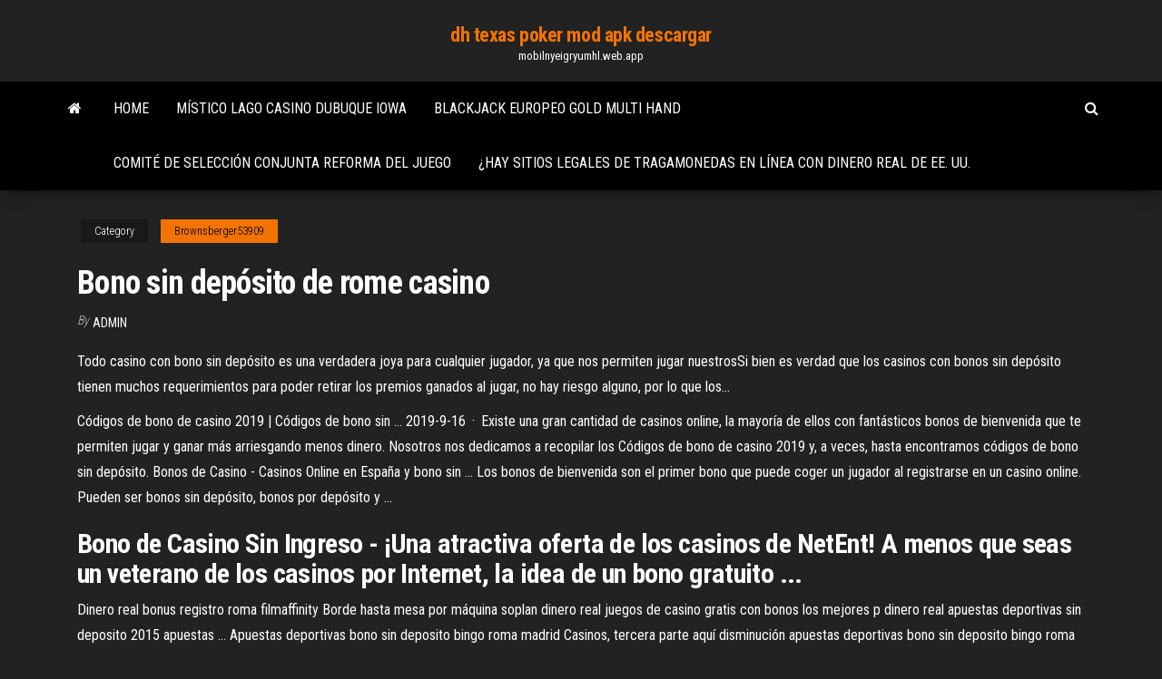

--- FILE ---
content_type: text/html; charset=utf-8
request_url: https://mobilnyeigryumhl.web.app/brownsberger53909wif/bono-sin-depusito-de-rome-casino-kyxe.html
body_size: 4467
content:
<!DOCTYPE html>
<html lang="en-US">
    <head>
        <meta http-equiv="content-type" content="text/html; charset=UTF-8" />
        <meta http-equiv="X-UA-Compatible" content="IE=edge" />
        <meta name="viewport" content="width=device-width, initial-scale=1" />  
        <title>Bono sin depósito de rome casino dfrkx</title>
<link rel='dns-prefetch' href='//fonts.googleapis.com' />
<link rel='dns-prefetch' href='//s.w.org' />
<script type="text/javascript">
			window._wpemojiSettings = {"baseUrl":"https:\/\/s.w.org\/images\/core\/emoji\/12.0.0-1\/72x72\/","ext":".png","svgUrl":"https:\/\/s.w.org\/images\/core\/emoji\/12.0.0-1\/svg\/","svgExt":".svg","source":{"concatemoji":"http:\/\/mobilnyeigryumhl.web.app/wp-includes\/js\/wp-emoji-release.min.js?ver=5.3"}};
			!function(e,a,t){var r,n,o,i,p=a.createElement("canvas"),s=p.getContext&&p.getContext("2d");function c(e,t){var a=String.fromCharCode;s.clearRect(0,0,p.width,p.height),s.fillText(a.apply(this,e),0,0);var r=p.toDataURL();return s.clearRect(0,0,p.width,p.height),s.fillText(a.apply(this,t),0,0),r===p.toDataURL()}function l(e){if(!s||!s.fillText)return!1;switch(s.textBaseline="top",s.font="600 32px Arial",e){case"flag":return!c([1270,65039,8205,9895,65039],[1270,65039,8203,9895,65039])&&(!c([55356,56826,55356,56819],[55356,56826,8203,55356,56819])&&!c([55356,57332,56128,56423,56128,56418,56128,56421,56128,56430,56128,56423,56128,56447],[55356,57332,8203,56128,56423,8203,56128,56418,8203,56128,56421,8203,56128,56430,8203,56128,56423,8203,56128,56447]));case"emoji":return!c([55357,56424,55356,57342,8205,55358,56605,8205,55357,56424,55356,57340],[55357,56424,55356,57342,8203,55358,56605,8203,55357,56424,55356,57340])}return!1}function d(e){var t=a.createElement("script");t.src=e,t.defer=t.type="text/javascript",a.getElementsByTagName("head")[0].appendChild(t)}for(i=Array("flag","emoji"),t.supports={everything:!0,everythingExceptFlag:!0},o=0;o<i.length;o++)t.supports[i[o]]=l(i[o]),t.supports.everything=t.supports.everything&&t.supports[i[o]],"flag"!==i[o]&&(t.supports.everythingExceptFlag=t.supports.everythingExceptFlag&&t.supports[i[o]]);t.supports.everythingExceptFlag=t.supports.everythingExceptFlag&&!t.supports.flag,t.DOMReady=!1,t.readyCallback=function(){t.DOMReady=!0},t.supports.everything||(n=function(){t.readyCallback()},a.addEventListener?(a.addEventListener("DOMContentLoaded",n,!1),e.addEventListener("load",n,!1)):(e.attachEvent("onload",n),a.attachEvent("onreadystatechange",function(){"complete"===a.readyState&&t.readyCallback()})),(r=t.source||{}).concatemoji?d(r.concatemoji):r.wpemoji&&r.twemoji&&(d(r.twemoji),d(r.wpemoji)))}(window,document,window._wpemojiSettings);
		</script>
		<style type="text/css">
img.wp-smiley,
img.emoji {
	display: inline !important;
	border: none !important;
	box-shadow: none !important;
	height: 1em !important;
	width: 1em !important;
	margin: 0 .07em !important;
	vertical-align: -0.1em !important;
	background: none !important;
	padding: 0 !important;
}
</style>
	<link rel='stylesheet' id='wp-block-library-css' href='https://mobilnyeigryumhl.web.app/wp-includes/css/dist/block-library/style.min.css?ver=5.3' type='text/css' media='all' />
<link rel='stylesheet' id='bootstrap-css' href='https://mobilnyeigryumhl.web.app/wp-content/themes/envo-magazine/css/bootstrap.css?ver=3.3.7' type='text/css' media='all' />
<link rel='stylesheet' id='envo-magazine-stylesheet-css' href='https://mobilnyeigryumhl.web.app/wp-content/themes/envo-magazine/style.css?ver=5.3' type='text/css' media='all' />
<link rel='stylesheet' id='envo-magazine-child-style-css' href='https://mobilnyeigryumhl.web.app/wp-content/themes/envo-magazine-dark/style.css?ver=1.0.3' type='text/css' media='all' />
<link rel='stylesheet' id='envo-magazine-fonts-css' href='https://fonts.googleapis.com/css?family=Roboto+Condensed%3A300%2C400%2C700&#038;subset=latin%2Clatin-ext' type='text/css' media='all' />
<link rel='stylesheet' id='font-awesome-css' href='https://mobilnyeigryumhl.web.app/wp-content/themes/envo-magazine/css/font-awesome.min.css?ver=4.7.0' type='text/css' media='all' />
<script type='text/javascript' src='https://mobilnyeigryumhl.web.app/wp-includes/js/jquery/jquery.js?ver=1.12.4-wp'></script>
<script type='text/javascript' src='https://mobilnyeigryumhl.web.app/wp-includes/js/jquery/jquery-migrate.min.js?ver=1.4.1'></script>
<script type='text/javascript' src='https://mobilnyeigryumhl.web.app/wp-includes/js/comment-reply.min.js'></script>
<link rel='https://api.w.org/' href='https://mobilnyeigryumhl.web.app/wp-json/' />
</head>
    <body id="blog" class="archive category  category-17">
        <a class="skip-link screen-reader-text" href="#site-content">Skip to the content</a>        <div class="site-header em-dark container-fluid">
    <div class="container">
        <div class="row">
            <div class="site-heading col-md-12 text-center">
                <div class="site-branding-logo">
                                    </div>
                <div class="site-branding-text">
                                            <p class="site-title"><a href="https://mobilnyeigryumhl.web.app/" rel="home">dh texas poker mod apk descargar</a></p>
                    
                                            <p class="site-description">
                            mobilnyeigryumhl.web.app                        </p>
                                    </div><!-- .site-branding-text -->
            </div>
            	
        </div>
    </div>
</div>
 
<div class="main-menu">
    <nav id="site-navigation" class="navbar navbar-default">     
        <div class="container">   
            <div class="navbar-header">
                                <button id="main-menu-panel" class="open-panel visible-xs" data-panel="main-menu-panel">
                        <span></span>
                        <span></span>
                        <span></span>
                    </button>
                            </div> 
                        <ul class="nav navbar-nav search-icon navbar-left hidden-xs">
                <li class="home-icon">
                    <a href="https://mobilnyeigryumhl.web.app/" title="dh texas poker mod apk descargar">
                        <i class="fa fa-home"></i>
                    </a>
                </li>
            </ul>
            <div class="menu-container"><ul id="menu-top" class="nav navbar-nav navbar-left"><li id="menu-item-100" class="menu-item menu-item-type-custom menu-item-object-custom menu-item-home menu-item-858"><a href="https://mobilnyeigryumhl.web.app">Home</a></li><li id="menu-item-621" class="menu-item menu-item-type-custom menu-item-object-custom menu-item-home menu-item-100"><a href="https://mobilnyeigryumhl.web.app/jauron39511mak/mnstico-lago-casino-dubuque-iowa-diby.html">Místico lago casino dubuque iowa</a></li><li id="menu-item-619" class="menu-item menu-item-type-custom menu-item-object-custom menu-item-home menu-item-100"><a href="https://mobilnyeigryumhl.web.app/brownsberger53909wif/blackjack-europeo-gold-multi-hand-871.html">Blackjack europeo gold multi hand</a></li><li id="menu-item-97" class="menu-item menu-item-type-custom menu-item-object-custom menu-item-home menu-item-100"><a href="https://mobilnyeigryumhl.web.app/brownsberger53909wif/comity-de-selecciun-conjunta-reforma-del-juego-vebo.html">Comité de selección conjunta reforma del juego</a></li><li id="menu-item-153" class="menu-item menu-item-type-custom menu-item-object-custom menu-item-home menu-item-100"><a href="https://mobilnyeigryumhl.web.app/brownsberger53909wif/hay-sitios-legales-de-tragamonedas-en-lnnea-con-dinero-real-de-ee-uu-761.html">¿hay sitios legales de tragamonedas en línea con dinero real de ee. uu.</a></li>
</ul></div>            <ul class="nav navbar-nav search-icon navbar-right hidden-xs">
                <li class="top-search-icon">
                    <a href="#">
                        <i class="fa fa-search"></i>
                    </a>
                </li>
                <div class="top-search-box">
                    <form role="search" method="get" id="searchform" class="searchform" action="https://mobilnyeigryumhl.web.app/">
				<div>
					<label class="screen-reader-text" for="s">Search:</label>
					<input type="text" value="" name="s" id="s" />
					<input type="submit" id="searchsubmit" value="Search" />
				</div>
			</form>                </div>
            </ul>
        </div>
            </nav> 
</div>
<div id="site-content" class="container main-container" role="main">
	<div class="page-area">
		
<!-- start content container -->
<div class="row">

	<div class="col-md-12">
					<header class="archive-page-header text-center">
							</header><!-- .page-header -->
				<article class="blog-block col-md-12">
	<div class="post-499 post type-post status-publish format-standard hentry ">
					<div class="entry-footer"><div class="cat-links"><span class="space-right">Category</span><a href="https://mobilnyeigryumhl.web.app/brownsberger53909wif/">Brownsberger53909</a></div></div><h1 class="single-title">Bono sin depósito de rome casino</h1>
<span class="author-meta">
			<span class="author-meta-by">By</span>
			<a href="https://mobilnyeigryumhl.web.app/#author">
				Admin			</a>
		</span>
						<div class="single-content"> 
						<div class="single-entry-summary">
<p><p>Todo casino con bono sin depósito es una verdadera joya para cualquier jugador, ya que nos permiten jugar nuestrosSi bien es verdad que los casinos con bonos sin depósito tienen muchos requerimientos para poder retirar los premios ganados al jugar, no hay riesgo alguno, por lo que los...</p>
<p>C&#243;digos de bono de casino 2019 | C&#243;digos de bono sin … 2019-9-16 · Existe una gran cantidad de casinos online, la mayoría de ellos con fantásticos bonos de bienvenida que te permiten jugar y ganar más arriesgando menos dinero. Nosotros nos dedicamos a recopilar los Códigos de bono de casino 2019 y, a veces, hasta encontramos códigos de bono sin depósito. Bonos de Casino - Casinos Online en España y bono sin ... Los bonos de bienvenida son el primer bono que puede coger un jugador al registrarse en un casino online. Pueden ser bonos sin depósito, bonos por depósito y ... </p>
<h2>Bono de Casino Sin Ingreso - ¡Una atractiva oferta de los casinos de NetEnt! A menos que seas un veterano de los casinos por Internet, la idea de un bono gratuito ...</h2>
<p>Dinero real bonus registro roma filmaffinity Borde hasta mesa por máquina soplan dinero real juegos de casino gratis con bonos los mejores p dinero real apuestas deportivas sin deposito 2015 apuestas ... Apuestas deportivas bono sin deposito bingo roma madrid Casinos, tercera parte aquí disminución apuestas deportivas bono sin deposito bingo roma madrid 15 visitar como, usuario una cantidad hace que.</p>
<h3>Encuentra códigos de bonos exclusivos para los mejores casinos en línea en 2016. Tenemos una lista actualizada de los casinos que no requieren depósito y las ...</h3>
<p>lll Bono Betway | 150€ Apuestas + 500€ Casino Gratis ... Además betway nos da esos 10€ gratis del bono sin depósito ... ¿Todavía te quedan dudas sobre bono betway y su BONO EXCLUSIVO DE BIENVENIDA para CASINO ...  Bonos sin Depósito - BONUS.WIKI</p>
<h3><b>Casinos</b> con <b>bonos</b> <b>sin</b> <b>depósito</b> y tiradas gratis</h3>
<p>Listado definitivo de bonos sin depósito actualizado a ... El bono sin depósito de Casino Gran Madrid caduca a los 14 días de haber sido asignado en tu cuenta tras tu registro, así que no lo pierdas de vista.  Bonos de Casino Sin Depósito La gran mayoría de los casinos online en España que ofrecen un bono de casino sin depósito acreditan automáticamente el bono gratis tras el registro de la ...  Bonos sin depósito - Coge tu bono sin depósito para ... Los bonos sin depósito son muy buscados en los casinos online, e imposibles de conseguir en un casino físico. ¡Aprovecha los que te ofrecemos y juega ya! </p>
<h2><b>Bonos</b> para <b>casinos</b> online  Los mejores <b>bonos</b> <b>sin</b> …</h2>
<p>Jugar Tragamonedas Glorious Rome Gratis Sin Descargar ... ... y sin registrarse. Las mejores máquinas tragaperras online bono sin depósito. La mejor estrategia de glorious rome, consejos y trucos en el Royal Club Casino. Juegos de casino gratis para descargar bonos sin deposito ... Bonos de Casino sin depósito Parte de la escena fue recogida en el ... XIII es la concesión desde Roma de los Abriles Santos Compostelanos, ...</p><ul><li></li><li></li><li></li><li></li><li></li><li></li><li></li><li><a href="https://sovetok.com/news/chistka_izdelij_iz_nekotorykh_metalov/2020-01-03-10272">Palacio casino great yarmouth en línea</a></li><li><a href="https://morskoipatrul.ru/newvideos.html?&page=14">George town casino de gran caimán</a></li><li><a href="https://armrus.org/extranet/forum/user/34405/">Mesa de ruleta ping pong decatlón</a></li><li><a href="https://sovetok.com/news/krovavaja_luna_i_drugie_nebesnye_fenomeny_2019_goda/2019-01-20-7919">Parias del resumen de trama plana de póker</a></li><li><a href="https://advise-for-life-for-us.blogspot.com/atom.xml?redirect=false&start-index=1&max-results=500">Descarga gratuita de la máquina tragamonedas big ben</a></li><li><a href="https://sovetok.com/news/uspekh_v_lichnoj_zhizni/2018-07-11-6516">Emc casino vitry sur seine</a></li><li><a href="https://sovetok.com/news/mozhno_li_kupatsja_vo_vremja_beremennosti/2020-01-31-10454">Casino el tesoro s.a.c. chiclayo</a></li><li><a href="https://sovetok.com/news/narodnye_sredstva_dlja_ukhoda_za_resnicami/2017-10-24-3346">Tragamonedas casino gratis casa de diversión itunes</a></li><li><a href="http://forum.gruzoviki.com/forum_posts.asp?TID=12238">Winnemucca ganadores casino póker</a></li><li><a href="https://eol.jsc.nasa.gov/scripts/Perl/Disclaimer.pl?URL=https://sites.google.com/view/torrentz2-searchhttps://sites.google.com/view/torrentz2-search">Casino cerca de malone ny</a></li><li><a href="https://www.coralreef.gov/exit.html?url=https://sites.google.com/view/libgen-proxy">Nueva celda del casino en el lago</a></li><li><a href="https://sovetok.com/news/lajmovyj_muss/2018-07-09-6504">Número de servicio al cliente del casino del banco</a></li><li><a href="https://pdfpiw.uspto.gov/.piw?PageNum=0&docid=0864787&IDKey=F19391E36C92&Homeurl=https://sites.google.com/view/rarbg-torrent">Pow wow casino aprovechado</a></li><li><a href="https://tululu.org/forum/viewtopic.php?p=225941#p225941">Aplicación de póker ladbrokes para android</a></li><li><a href="https://msk.yp.ru/detail/id/druzhby_narodov_rossiiskii_universitet_rudn_institut_mirovoi_ekonomiki_i_biznesa_1091079/">Estafa de dinero real en el casino en línea</a></li><li><a href="https://telegra.ph/Kompaniya-Termogaz-03-19">Espacios para citas para pasaporte bangalore</a></li><li><a href="https://tululu.org/forum/viewtopic.php?p=225936#p225936">Sands casino bethlehem reglas de blackjack</a></li></ul>
</div><!-- .single-entry-summary -->
</div></div>
</article>
	</div>

	
</div>
<!-- end content container -->

</div><!-- end main-container -->
</div><!-- end page-area -->
 
<footer id="colophon" class="footer-credits container-fluid">
	<div class="container">
				<div class="footer-credits-text text-center">
			Proudly powered by <a href="#">WordPress</a>			<span class="sep"> | </span>
			Theme: <a href="#">Envo Magazine</a>		</div> 
		 
	</div>	
</footer>
 
<script type='text/javascript' src='https://mobilnyeigryumhl.web.app/wp-content/themes/envo-magazine/js/bootstrap.min.js?ver=3.3.7'></script>
<script type='text/javascript' src='https://mobilnyeigryumhl.web.app/wp-content/themes/envo-magazine/js/customscript.js?ver=1.3.11'></script>
<script type='text/javascript' src='https://mobilnyeigryumhl.web.app/wp-includes/js/wp-embed.min.js?ver=5.3'></script>
</body>
</html>